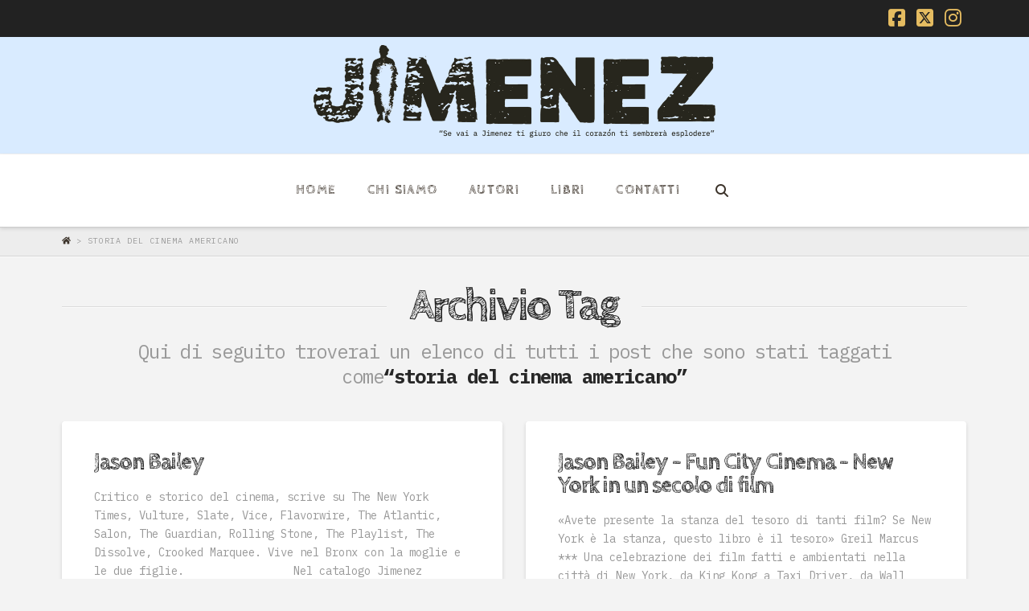

--- FILE ---
content_type: text/html; charset=utf-8
request_url: https://www.google.com/recaptcha/api2/anchor?ar=1&k=6LeEfakUAAAAANxGLGKcrq95SgrUOMWqgOfVDyw9&co=aHR0cHM6Ly93d3cuamltZW5lemVkaXppb25pLml0OjQ0Mw..&hl=en&v=PoyoqOPhxBO7pBk68S4YbpHZ&size=invisible&anchor-ms=20000&execute-ms=30000&cb=4yom1coi02bs
body_size: 48874
content:
<!DOCTYPE HTML><html dir="ltr" lang="en"><head><meta http-equiv="Content-Type" content="text/html; charset=UTF-8">
<meta http-equiv="X-UA-Compatible" content="IE=edge">
<title>reCAPTCHA</title>
<style type="text/css">
/* cyrillic-ext */
@font-face {
  font-family: 'Roboto';
  font-style: normal;
  font-weight: 400;
  font-stretch: 100%;
  src: url(//fonts.gstatic.com/s/roboto/v48/KFO7CnqEu92Fr1ME7kSn66aGLdTylUAMa3GUBHMdazTgWw.woff2) format('woff2');
  unicode-range: U+0460-052F, U+1C80-1C8A, U+20B4, U+2DE0-2DFF, U+A640-A69F, U+FE2E-FE2F;
}
/* cyrillic */
@font-face {
  font-family: 'Roboto';
  font-style: normal;
  font-weight: 400;
  font-stretch: 100%;
  src: url(//fonts.gstatic.com/s/roboto/v48/KFO7CnqEu92Fr1ME7kSn66aGLdTylUAMa3iUBHMdazTgWw.woff2) format('woff2');
  unicode-range: U+0301, U+0400-045F, U+0490-0491, U+04B0-04B1, U+2116;
}
/* greek-ext */
@font-face {
  font-family: 'Roboto';
  font-style: normal;
  font-weight: 400;
  font-stretch: 100%;
  src: url(//fonts.gstatic.com/s/roboto/v48/KFO7CnqEu92Fr1ME7kSn66aGLdTylUAMa3CUBHMdazTgWw.woff2) format('woff2');
  unicode-range: U+1F00-1FFF;
}
/* greek */
@font-face {
  font-family: 'Roboto';
  font-style: normal;
  font-weight: 400;
  font-stretch: 100%;
  src: url(//fonts.gstatic.com/s/roboto/v48/KFO7CnqEu92Fr1ME7kSn66aGLdTylUAMa3-UBHMdazTgWw.woff2) format('woff2');
  unicode-range: U+0370-0377, U+037A-037F, U+0384-038A, U+038C, U+038E-03A1, U+03A3-03FF;
}
/* math */
@font-face {
  font-family: 'Roboto';
  font-style: normal;
  font-weight: 400;
  font-stretch: 100%;
  src: url(//fonts.gstatic.com/s/roboto/v48/KFO7CnqEu92Fr1ME7kSn66aGLdTylUAMawCUBHMdazTgWw.woff2) format('woff2');
  unicode-range: U+0302-0303, U+0305, U+0307-0308, U+0310, U+0312, U+0315, U+031A, U+0326-0327, U+032C, U+032F-0330, U+0332-0333, U+0338, U+033A, U+0346, U+034D, U+0391-03A1, U+03A3-03A9, U+03B1-03C9, U+03D1, U+03D5-03D6, U+03F0-03F1, U+03F4-03F5, U+2016-2017, U+2034-2038, U+203C, U+2040, U+2043, U+2047, U+2050, U+2057, U+205F, U+2070-2071, U+2074-208E, U+2090-209C, U+20D0-20DC, U+20E1, U+20E5-20EF, U+2100-2112, U+2114-2115, U+2117-2121, U+2123-214F, U+2190, U+2192, U+2194-21AE, U+21B0-21E5, U+21F1-21F2, U+21F4-2211, U+2213-2214, U+2216-22FF, U+2308-230B, U+2310, U+2319, U+231C-2321, U+2336-237A, U+237C, U+2395, U+239B-23B7, U+23D0, U+23DC-23E1, U+2474-2475, U+25AF, U+25B3, U+25B7, U+25BD, U+25C1, U+25CA, U+25CC, U+25FB, U+266D-266F, U+27C0-27FF, U+2900-2AFF, U+2B0E-2B11, U+2B30-2B4C, U+2BFE, U+3030, U+FF5B, U+FF5D, U+1D400-1D7FF, U+1EE00-1EEFF;
}
/* symbols */
@font-face {
  font-family: 'Roboto';
  font-style: normal;
  font-weight: 400;
  font-stretch: 100%;
  src: url(//fonts.gstatic.com/s/roboto/v48/KFO7CnqEu92Fr1ME7kSn66aGLdTylUAMaxKUBHMdazTgWw.woff2) format('woff2');
  unicode-range: U+0001-000C, U+000E-001F, U+007F-009F, U+20DD-20E0, U+20E2-20E4, U+2150-218F, U+2190, U+2192, U+2194-2199, U+21AF, U+21E6-21F0, U+21F3, U+2218-2219, U+2299, U+22C4-22C6, U+2300-243F, U+2440-244A, U+2460-24FF, U+25A0-27BF, U+2800-28FF, U+2921-2922, U+2981, U+29BF, U+29EB, U+2B00-2BFF, U+4DC0-4DFF, U+FFF9-FFFB, U+10140-1018E, U+10190-1019C, U+101A0, U+101D0-101FD, U+102E0-102FB, U+10E60-10E7E, U+1D2C0-1D2D3, U+1D2E0-1D37F, U+1F000-1F0FF, U+1F100-1F1AD, U+1F1E6-1F1FF, U+1F30D-1F30F, U+1F315, U+1F31C, U+1F31E, U+1F320-1F32C, U+1F336, U+1F378, U+1F37D, U+1F382, U+1F393-1F39F, U+1F3A7-1F3A8, U+1F3AC-1F3AF, U+1F3C2, U+1F3C4-1F3C6, U+1F3CA-1F3CE, U+1F3D4-1F3E0, U+1F3ED, U+1F3F1-1F3F3, U+1F3F5-1F3F7, U+1F408, U+1F415, U+1F41F, U+1F426, U+1F43F, U+1F441-1F442, U+1F444, U+1F446-1F449, U+1F44C-1F44E, U+1F453, U+1F46A, U+1F47D, U+1F4A3, U+1F4B0, U+1F4B3, U+1F4B9, U+1F4BB, U+1F4BF, U+1F4C8-1F4CB, U+1F4D6, U+1F4DA, U+1F4DF, U+1F4E3-1F4E6, U+1F4EA-1F4ED, U+1F4F7, U+1F4F9-1F4FB, U+1F4FD-1F4FE, U+1F503, U+1F507-1F50B, U+1F50D, U+1F512-1F513, U+1F53E-1F54A, U+1F54F-1F5FA, U+1F610, U+1F650-1F67F, U+1F687, U+1F68D, U+1F691, U+1F694, U+1F698, U+1F6AD, U+1F6B2, U+1F6B9-1F6BA, U+1F6BC, U+1F6C6-1F6CF, U+1F6D3-1F6D7, U+1F6E0-1F6EA, U+1F6F0-1F6F3, U+1F6F7-1F6FC, U+1F700-1F7FF, U+1F800-1F80B, U+1F810-1F847, U+1F850-1F859, U+1F860-1F887, U+1F890-1F8AD, U+1F8B0-1F8BB, U+1F8C0-1F8C1, U+1F900-1F90B, U+1F93B, U+1F946, U+1F984, U+1F996, U+1F9E9, U+1FA00-1FA6F, U+1FA70-1FA7C, U+1FA80-1FA89, U+1FA8F-1FAC6, U+1FACE-1FADC, U+1FADF-1FAE9, U+1FAF0-1FAF8, U+1FB00-1FBFF;
}
/* vietnamese */
@font-face {
  font-family: 'Roboto';
  font-style: normal;
  font-weight: 400;
  font-stretch: 100%;
  src: url(//fonts.gstatic.com/s/roboto/v48/KFO7CnqEu92Fr1ME7kSn66aGLdTylUAMa3OUBHMdazTgWw.woff2) format('woff2');
  unicode-range: U+0102-0103, U+0110-0111, U+0128-0129, U+0168-0169, U+01A0-01A1, U+01AF-01B0, U+0300-0301, U+0303-0304, U+0308-0309, U+0323, U+0329, U+1EA0-1EF9, U+20AB;
}
/* latin-ext */
@font-face {
  font-family: 'Roboto';
  font-style: normal;
  font-weight: 400;
  font-stretch: 100%;
  src: url(//fonts.gstatic.com/s/roboto/v48/KFO7CnqEu92Fr1ME7kSn66aGLdTylUAMa3KUBHMdazTgWw.woff2) format('woff2');
  unicode-range: U+0100-02BA, U+02BD-02C5, U+02C7-02CC, U+02CE-02D7, U+02DD-02FF, U+0304, U+0308, U+0329, U+1D00-1DBF, U+1E00-1E9F, U+1EF2-1EFF, U+2020, U+20A0-20AB, U+20AD-20C0, U+2113, U+2C60-2C7F, U+A720-A7FF;
}
/* latin */
@font-face {
  font-family: 'Roboto';
  font-style: normal;
  font-weight: 400;
  font-stretch: 100%;
  src: url(//fonts.gstatic.com/s/roboto/v48/KFO7CnqEu92Fr1ME7kSn66aGLdTylUAMa3yUBHMdazQ.woff2) format('woff2');
  unicode-range: U+0000-00FF, U+0131, U+0152-0153, U+02BB-02BC, U+02C6, U+02DA, U+02DC, U+0304, U+0308, U+0329, U+2000-206F, U+20AC, U+2122, U+2191, U+2193, U+2212, U+2215, U+FEFF, U+FFFD;
}
/* cyrillic-ext */
@font-face {
  font-family: 'Roboto';
  font-style: normal;
  font-weight: 500;
  font-stretch: 100%;
  src: url(//fonts.gstatic.com/s/roboto/v48/KFO7CnqEu92Fr1ME7kSn66aGLdTylUAMa3GUBHMdazTgWw.woff2) format('woff2');
  unicode-range: U+0460-052F, U+1C80-1C8A, U+20B4, U+2DE0-2DFF, U+A640-A69F, U+FE2E-FE2F;
}
/* cyrillic */
@font-face {
  font-family: 'Roboto';
  font-style: normal;
  font-weight: 500;
  font-stretch: 100%;
  src: url(//fonts.gstatic.com/s/roboto/v48/KFO7CnqEu92Fr1ME7kSn66aGLdTylUAMa3iUBHMdazTgWw.woff2) format('woff2');
  unicode-range: U+0301, U+0400-045F, U+0490-0491, U+04B0-04B1, U+2116;
}
/* greek-ext */
@font-face {
  font-family: 'Roboto';
  font-style: normal;
  font-weight: 500;
  font-stretch: 100%;
  src: url(//fonts.gstatic.com/s/roboto/v48/KFO7CnqEu92Fr1ME7kSn66aGLdTylUAMa3CUBHMdazTgWw.woff2) format('woff2');
  unicode-range: U+1F00-1FFF;
}
/* greek */
@font-face {
  font-family: 'Roboto';
  font-style: normal;
  font-weight: 500;
  font-stretch: 100%;
  src: url(//fonts.gstatic.com/s/roboto/v48/KFO7CnqEu92Fr1ME7kSn66aGLdTylUAMa3-UBHMdazTgWw.woff2) format('woff2');
  unicode-range: U+0370-0377, U+037A-037F, U+0384-038A, U+038C, U+038E-03A1, U+03A3-03FF;
}
/* math */
@font-face {
  font-family: 'Roboto';
  font-style: normal;
  font-weight: 500;
  font-stretch: 100%;
  src: url(//fonts.gstatic.com/s/roboto/v48/KFO7CnqEu92Fr1ME7kSn66aGLdTylUAMawCUBHMdazTgWw.woff2) format('woff2');
  unicode-range: U+0302-0303, U+0305, U+0307-0308, U+0310, U+0312, U+0315, U+031A, U+0326-0327, U+032C, U+032F-0330, U+0332-0333, U+0338, U+033A, U+0346, U+034D, U+0391-03A1, U+03A3-03A9, U+03B1-03C9, U+03D1, U+03D5-03D6, U+03F0-03F1, U+03F4-03F5, U+2016-2017, U+2034-2038, U+203C, U+2040, U+2043, U+2047, U+2050, U+2057, U+205F, U+2070-2071, U+2074-208E, U+2090-209C, U+20D0-20DC, U+20E1, U+20E5-20EF, U+2100-2112, U+2114-2115, U+2117-2121, U+2123-214F, U+2190, U+2192, U+2194-21AE, U+21B0-21E5, U+21F1-21F2, U+21F4-2211, U+2213-2214, U+2216-22FF, U+2308-230B, U+2310, U+2319, U+231C-2321, U+2336-237A, U+237C, U+2395, U+239B-23B7, U+23D0, U+23DC-23E1, U+2474-2475, U+25AF, U+25B3, U+25B7, U+25BD, U+25C1, U+25CA, U+25CC, U+25FB, U+266D-266F, U+27C0-27FF, U+2900-2AFF, U+2B0E-2B11, U+2B30-2B4C, U+2BFE, U+3030, U+FF5B, U+FF5D, U+1D400-1D7FF, U+1EE00-1EEFF;
}
/* symbols */
@font-face {
  font-family: 'Roboto';
  font-style: normal;
  font-weight: 500;
  font-stretch: 100%;
  src: url(//fonts.gstatic.com/s/roboto/v48/KFO7CnqEu92Fr1ME7kSn66aGLdTylUAMaxKUBHMdazTgWw.woff2) format('woff2');
  unicode-range: U+0001-000C, U+000E-001F, U+007F-009F, U+20DD-20E0, U+20E2-20E4, U+2150-218F, U+2190, U+2192, U+2194-2199, U+21AF, U+21E6-21F0, U+21F3, U+2218-2219, U+2299, U+22C4-22C6, U+2300-243F, U+2440-244A, U+2460-24FF, U+25A0-27BF, U+2800-28FF, U+2921-2922, U+2981, U+29BF, U+29EB, U+2B00-2BFF, U+4DC0-4DFF, U+FFF9-FFFB, U+10140-1018E, U+10190-1019C, U+101A0, U+101D0-101FD, U+102E0-102FB, U+10E60-10E7E, U+1D2C0-1D2D3, U+1D2E0-1D37F, U+1F000-1F0FF, U+1F100-1F1AD, U+1F1E6-1F1FF, U+1F30D-1F30F, U+1F315, U+1F31C, U+1F31E, U+1F320-1F32C, U+1F336, U+1F378, U+1F37D, U+1F382, U+1F393-1F39F, U+1F3A7-1F3A8, U+1F3AC-1F3AF, U+1F3C2, U+1F3C4-1F3C6, U+1F3CA-1F3CE, U+1F3D4-1F3E0, U+1F3ED, U+1F3F1-1F3F3, U+1F3F5-1F3F7, U+1F408, U+1F415, U+1F41F, U+1F426, U+1F43F, U+1F441-1F442, U+1F444, U+1F446-1F449, U+1F44C-1F44E, U+1F453, U+1F46A, U+1F47D, U+1F4A3, U+1F4B0, U+1F4B3, U+1F4B9, U+1F4BB, U+1F4BF, U+1F4C8-1F4CB, U+1F4D6, U+1F4DA, U+1F4DF, U+1F4E3-1F4E6, U+1F4EA-1F4ED, U+1F4F7, U+1F4F9-1F4FB, U+1F4FD-1F4FE, U+1F503, U+1F507-1F50B, U+1F50D, U+1F512-1F513, U+1F53E-1F54A, U+1F54F-1F5FA, U+1F610, U+1F650-1F67F, U+1F687, U+1F68D, U+1F691, U+1F694, U+1F698, U+1F6AD, U+1F6B2, U+1F6B9-1F6BA, U+1F6BC, U+1F6C6-1F6CF, U+1F6D3-1F6D7, U+1F6E0-1F6EA, U+1F6F0-1F6F3, U+1F6F7-1F6FC, U+1F700-1F7FF, U+1F800-1F80B, U+1F810-1F847, U+1F850-1F859, U+1F860-1F887, U+1F890-1F8AD, U+1F8B0-1F8BB, U+1F8C0-1F8C1, U+1F900-1F90B, U+1F93B, U+1F946, U+1F984, U+1F996, U+1F9E9, U+1FA00-1FA6F, U+1FA70-1FA7C, U+1FA80-1FA89, U+1FA8F-1FAC6, U+1FACE-1FADC, U+1FADF-1FAE9, U+1FAF0-1FAF8, U+1FB00-1FBFF;
}
/* vietnamese */
@font-face {
  font-family: 'Roboto';
  font-style: normal;
  font-weight: 500;
  font-stretch: 100%;
  src: url(//fonts.gstatic.com/s/roboto/v48/KFO7CnqEu92Fr1ME7kSn66aGLdTylUAMa3OUBHMdazTgWw.woff2) format('woff2');
  unicode-range: U+0102-0103, U+0110-0111, U+0128-0129, U+0168-0169, U+01A0-01A1, U+01AF-01B0, U+0300-0301, U+0303-0304, U+0308-0309, U+0323, U+0329, U+1EA0-1EF9, U+20AB;
}
/* latin-ext */
@font-face {
  font-family: 'Roboto';
  font-style: normal;
  font-weight: 500;
  font-stretch: 100%;
  src: url(//fonts.gstatic.com/s/roboto/v48/KFO7CnqEu92Fr1ME7kSn66aGLdTylUAMa3KUBHMdazTgWw.woff2) format('woff2');
  unicode-range: U+0100-02BA, U+02BD-02C5, U+02C7-02CC, U+02CE-02D7, U+02DD-02FF, U+0304, U+0308, U+0329, U+1D00-1DBF, U+1E00-1E9F, U+1EF2-1EFF, U+2020, U+20A0-20AB, U+20AD-20C0, U+2113, U+2C60-2C7F, U+A720-A7FF;
}
/* latin */
@font-face {
  font-family: 'Roboto';
  font-style: normal;
  font-weight: 500;
  font-stretch: 100%;
  src: url(//fonts.gstatic.com/s/roboto/v48/KFO7CnqEu92Fr1ME7kSn66aGLdTylUAMa3yUBHMdazQ.woff2) format('woff2');
  unicode-range: U+0000-00FF, U+0131, U+0152-0153, U+02BB-02BC, U+02C6, U+02DA, U+02DC, U+0304, U+0308, U+0329, U+2000-206F, U+20AC, U+2122, U+2191, U+2193, U+2212, U+2215, U+FEFF, U+FFFD;
}
/* cyrillic-ext */
@font-face {
  font-family: 'Roboto';
  font-style: normal;
  font-weight: 900;
  font-stretch: 100%;
  src: url(//fonts.gstatic.com/s/roboto/v48/KFO7CnqEu92Fr1ME7kSn66aGLdTylUAMa3GUBHMdazTgWw.woff2) format('woff2');
  unicode-range: U+0460-052F, U+1C80-1C8A, U+20B4, U+2DE0-2DFF, U+A640-A69F, U+FE2E-FE2F;
}
/* cyrillic */
@font-face {
  font-family: 'Roboto';
  font-style: normal;
  font-weight: 900;
  font-stretch: 100%;
  src: url(//fonts.gstatic.com/s/roboto/v48/KFO7CnqEu92Fr1ME7kSn66aGLdTylUAMa3iUBHMdazTgWw.woff2) format('woff2');
  unicode-range: U+0301, U+0400-045F, U+0490-0491, U+04B0-04B1, U+2116;
}
/* greek-ext */
@font-face {
  font-family: 'Roboto';
  font-style: normal;
  font-weight: 900;
  font-stretch: 100%;
  src: url(//fonts.gstatic.com/s/roboto/v48/KFO7CnqEu92Fr1ME7kSn66aGLdTylUAMa3CUBHMdazTgWw.woff2) format('woff2');
  unicode-range: U+1F00-1FFF;
}
/* greek */
@font-face {
  font-family: 'Roboto';
  font-style: normal;
  font-weight: 900;
  font-stretch: 100%;
  src: url(//fonts.gstatic.com/s/roboto/v48/KFO7CnqEu92Fr1ME7kSn66aGLdTylUAMa3-UBHMdazTgWw.woff2) format('woff2');
  unicode-range: U+0370-0377, U+037A-037F, U+0384-038A, U+038C, U+038E-03A1, U+03A3-03FF;
}
/* math */
@font-face {
  font-family: 'Roboto';
  font-style: normal;
  font-weight: 900;
  font-stretch: 100%;
  src: url(//fonts.gstatic.com/s/roboto/v48/KFO7CnqEu92Fr1ME7kSn66aGLdTylUAMawCUBHMdazTgWw.woff2) format('woff2');
  unicode-range: U+0302-0303, U+0305, U+0307-0308, U+0310, U+0312, U+0315, U+031A, U+0326-0327, U+032C, U+032F-0330, U+0332-0333, U+0338, U+033A, U+0346, U+034D, U+0391-03A1, U+03A3-03A9, U+03B1-03C9, U+03D1, U+03D5-03D6, U+03F0-03F1, U+03F4-03F5, U+2016-2017, U+2034-2038, U+203C, U+2040, U+2043, U+2047, U+2050, U+2057, U+205F, U+2070-2071, U+2074-208E, U+2090-209C, U+20D0-20DC, U+20E1, U+20E5-20EF, U+2100-2112, U+2114-2115, U+2117-2121, U+2123-214F, U+2190, U+2192, U+2194-21AE, U+21B0-21E5, U+21F1-21F2, U+21F4-2211, U+2213-2214, U+2216-22FF, U+2308-230B, U+2310, U+2319, U+231C-2321, U+2336-237A, U+237C, U+2395, U+239B-23B7, U+23D0, U+23DC-23E1, U+2474-2475, U+25AF, U+25B3, U+25B7, U+25BD, U+25C1, U+25CA, U+25CC, U+25FB, U+266D-266F, U+27C0-27FF, U+2900-2AFF, U+2B0E-2B11, U+2B30-2B4C, U+2BFE, U+3030, U+FF5B, U+FF5D, U+1D400-1D7FF, U+1EE00-1EEFF;
}
/* symbols */
@font-face {
  font-family: 'Roboto';
  font-style: normal;
  font-weight: 900;
  font-stretch: 100%;
  src: url(//fonts.gstatic.com/s/roboto/v48/KFO7CnqEu92Fr1ME7kSn66aGLdTylUAMaxKUBHMdazTgWw.woff2) format('woff2');
  unicode-range: U+0001-000C, U+000E-001F, U+007F-009F, U+20DD-20E0, U+20E2-20E4, U+2150-218F, U+2190, U+2192, U+2194-2199, U+21AF, U+21E6-21F0, U+21F3, U+2218-2219, U+2299, U+22C4-22C6, U+2300-243F, U+2440-244A, U+2460-24FF, U+25A0-27BF, U+2800-28FF, U+2921-2922, U+2981, U+29BF, U+29EB, U+2B00-2BFF, U+4DC0-4DFF, U+FFF9-FFFB, U+10140-1018E, U+10190-1019C, U+101A0, U+101D0-101FD, U+102E0-102FB, U+10E60-10E7E, U+1D2C0-1D2D3, U+1D2E0-1D37F, U+1F000-1F0FF, U+1F100-1F1AD, U+1F1E6-1F1FF, U+1F30D-1F30F, U+1F315, U+1F31C, U+1F31E, U+1F320-1F32C, U+1F336, U+1F378, U+1F37D, U+1F382, U+1F393-1F39F, U+1F3A7-1F3A8, U+1F3AC-1F3AF, U+1F3C2, U+1F3C4-1F3C6, U+1F3CA-1F3CE, U+1F3D4-1F3E0, U+1F3ED, U+1F3F1-1F3F3, U+1F3F5-1F3F7, U+1F408, U+1F415, U+1F41F, U+1F426, U+1F43F, U+1F441-1F442, U+1F444, U+1F446-1F449, U+1F44C-1F44E, U+1F453, U+1F46A, U+1F47D, U+1F4A3, U+1F4B0, U+1F4B3, U+1F4B9, U+1F4BB, U+1F4BF, U+1F4C8-1F4CB, U+1F4D6, U+1F4DA, U+1F4DF, U+1F4E3-1F4E6, U+1F4EA-1F4ED, U+1F4F7, U+1F4F9-1F4FB, U+1F4FD-1F4FE, U+1F503, U+1F507-1F50B, U+1F50D, U+1F512-1F513, U+1F53E-1F54A, U+1F54F-1F5FA, U+1F610, U+1F650-1F67F, U+1F687, U+1F68D, U+1F691, U+1F694, U+1F698, U+1F6AD, U+1F6B2, U+1F6B9-1F6BA, U+1F6BC, U+1F6C6-1F6CF, U+1F6D3-1F6D7, U+1F6E0-1F6EA, U+1F6F0-1F6F3, U+1F6F7-1F6FC, U+1F700-1F7FF, U+1F800-1F80B, U+1F810-1F847, U+1F850-1F859, U+1F860-1F887, U+1F890-1F8AD, U+1F8B0-1F8BB, U+1F8C0-1F8C1, U+1F900-1F90B, U+1F93B, U+1F946, U+1F984, U+1F996, U+1F9E9, U+1FA00-1FA6F, U+1FA70-1FA7C, U+1FA80-1FA89, U+1FA8F-1FAC6, U+1FACE-1FADC, U+1FADF-1FAE9, U+1FAF0-1FAF8, U+1FB00-1FBFF;
}
/* vietnamese */
@font-face {
  font-family: 'Roboto';
  font-style: normal;
  font-weight: 900;
  font-stretch: 100%;
  src: url(//fonts.gstatic.com/s/roboto/v48/KFO7CnqEu92Fr1ME7kSn66aGLdTylUAMa3OUBHMdazTgWw.woff2) format('woff2');
  unicode-range: U+0102-0103, U+0110-0111, U+0128-0129, U+0168-0169, U+01A0-01A1, U+01AF-01B0, U+0300-0301, U+0303-0304, U+0308-0309, U+0323, U+0329, U+1EA0-1EF9, U+20AB;
}
/* latin-ext */
@font-face {
  font-family: 'Roboto';
  font-style: normal;
  font-weight: 900;
  font-stretch: 100%;
  src: url(//fonts.gstatic.com/s/roboto/v48/KFO7CnqEu92Fr1ME7kSn66aGLdTylUAMa3KUBHMdazTgWw.woff2) format('woff2');
  unicode-range: U+0100-02BA, U+02BD-02C5, U+02C7-02CC, U+02CE-02D7, U+02DD-02FF, U+0304, U+0308, U+0329, U+1D00-1DBF, U+1E00-1E9F, U+1EF2-1EFF, U+2020, U+20A0-20AB, U+20AD-20C0, U+2113, U+2C60-2C7F, U+A720-A7FF;
}
/* latin */
@font-face {
  font-family: 'Roboto';
  font-style: normal;
  font-weight: 900;
  font-stretch: 100%;
  src: url(//fonts.gstatic.com/s/roboto/v48/KFO7CnqEu92Fr1ME7kSn66aGLdTylUAMa3yUBHMdazQ.woff2) format('woff2');
  unicode-range: U+0000-00FF, U+0131, U+0152-0153, U+02BB-02BC, U+02C6, U+02DA, U+02DC, U+0304, U+0308, U+0329, U+2000-206F, U+20AC, U+2122, U+2191, U+2193, U+2212, U+2215, U+FEFF, U+FFFD;
}

</style>
<link rel="stylesheet" type="text/css" href="https://www.gstatic.com/recaptcha/releases/PoyoqOPhxBO7pBk68S4YbpHZ/styles__ltr.css">
<script nonce="hcWR_5yyCNfMHVyF8e1S_g" type="text/javascript">window['__recaptcha_api'] = 'https://www.google.com/recaptcha/api2/';</script>
<script type="text/javascript" src="https://www.gstatic.com/recaptcha/releases/PoyoqOPhxBO7pBk68S4YbpHZ/recaptcha__en.js" nonce="hcWR_5yyCNfMHVyF8e1S_g">
      
    </script></head>
<body><div id="rc-anchor-alert" class="rc-anchor-alert"></div>
<input type="hidden" id="recaptcha-token" value="[base64]">
<script type="text/javascript" nonce="hcWR_5yyCNfMHVyF8e1S_g">
      recaptcha.anchor.Main.init("[\x22ainput\x22,[\x22bgdata\x22,\x22\x22,\[base64]/[base64]/[base64]/[base64]/[base64]/UltsKytdPUU6KEU8MjA0OD9SW2wrK109RT4+NnwxOTI6KChFJjY0NTEyKT09NTUyOTYmJk0rMTxjLmxlbmd0aCYmKGMuY2hhckNvZGVBdChNKzEpJjY0NTEyKT09NTYzMjA/[base64]/[base64]/[base64]/[base64]/[base64]/[base64]/[base64]\x22,\[base64]\\u003d\x22,\x22wr3Cl8KTDMKMw6HCmB/DisOYZ8OZT2cOHhggJMKRwrzCkhwJw5/CvEnCoAHCkht/wrHDhcKCw6dTImstw73ClEHDnMKGDFw+w6N+f8KRw5kcwrJxw6jDrlHDgGt2w4Uzwp0pw5XDj8OqwpXDl8KOw5kNKcKCw5PCsT7DisOrfUPCtVHCpcO9ESbCqcK5akDCksOtwp07IDoWwpDDqHA7X8OtScOSwozChSPCmcKYc8Oywp/[base64]/DlDMQw6wTw5RHw53CsW3CqEtsw4nDhDk0FnrCuF9QwqTCo0jDumPDm8KrWGY8w5rCnQ7DtAHDv8Kkw47CtsKGw7pLwqNCFQLDh31tw4DCosKzBMKwwpXCgMKpwpo0H8OILsKewrZKw7U1SxcSQgnDnsOhw5fDownCvGTDqETDmmw8UGUwdw/CgMKldUwcw7vCvsKowol7O8Onwp1HViTCnFcyw5nCosOlw6DDrHMBfR/CtFllwrkGH8OcwpHCrwHDjsOcw6AvwqQcw5pTw4wOwpLDhsOjw7XChMOSM8Kuw6l1w5fCti0Qb8OzCMKPw6LDpMKpwr3DgsKFW8Kzw67CrxFMwqNvwrJDZh/DiEzDhBVFUi0Gw6Z1J8O3F8Ksw6lGMMKfL8ObXwQNw77ClcKVw4fDgHXDog/DmkN1w7BewqFZwr7CgSJqwoPCli0xGcKVwoR6wovCpcK5w5IswoIdCcKyUGjDhHBZBMKuMjMXwpLCv8OvQcOoL3Iew51GaMK2EMKGw6Rhw67CtsOWaSsAw6cywo3CvADCusOQaMOpOTnDs8O1wrl6w7sSw57DlnrDjmxOw4YXERrDjzc/JMOYwrrDtFYBw73CncO3Xkwfw7vCrcOww4/DgMOaXCZWwo8Hwo3CuyIxcBXDgxPCi8OKwrbCvBVVPcKNPcO2wpjDg0XCtELCqcKTMEgLw75yC2PDuMOPSsOtw5fDvVLCtsKuw4Y8T1Rew5zCjcOzwrcjw5XDn0/DmCfDpEMpw6bDosK6w4/[base64]/DicKGw4Z8w5XDmcOAwpkkVcOsOcOXwrbDu8K9wo9jfW80wo9zw43ChCLCphoNbxQECELCrcKsVcKnwpxXI8OiecK4EBdkdcOGHi0fw4Nsw74mT8KcecObwpbCg1XCszE0GMOpwpHClDYMVsKNIMOTLVoUw7/Dv8OrSn/DhcKsw6YBdAvDqMKJw71ufcKAYDrCkX12w5xEwqvDusOua8OvwoDCj8KNwoTClmxbw5/ClsKYOQ/[base64]/CsMKGwqlMwpTDhcOpw5oWEiLDg8Orw4kVwodhworCri9Ww7g9wojCjB1qwoBpbUbCvsKWwphWC1JQwp3CpMOYS2NXbsOZw6YZwpcfUypCNcOqwo9YYFtaRmhXwrp4X8Oew4xzwpkUw7/[base64]/[base64]/Cu8KjQsO9w4dTwqLClsKqwoBoN8OcY8KpwpAfwp7CmsKKXHrDosKBw7DDi2UhwqI7ecKYwpFDen/[base64]/wpnDn2LCiMOlwr7DmcK7wq3DvsO5E8KUGig7SmPDiMKJw4cnIsOHw6bCq2LCisOKw57DksKDw63DrMKdw5DCq8K/wqoVw5JqwobCs8KteXbDksKfLhZWw78VDx4ww73DnGzDiBfDkcOaw7MbfFTCiSlAw5nCunDDkMKPT8OeZMKrI2PCjMKgfyrDtAs0EMK1dsO4w7gcw71qGBRTwq1Iw5o1EsOIEsKkwoliSMKpw4TCpcKGGgdHw4BWw6zDrg5Pw5XDtMKPHDDDhMOHw48+IMKuL8K4wo/ClcKOAcOSUAdWwpcWK8ODZMKUwo7DmwB6wpVjBGVcwqXDssOHL8O6wp8Ow7fDp8Oqw5/CngNcLcKMdMOkBjHCul3CmMOiwovDj8KQwoDDnsOHFlBPw6kkcCgzTMOJfnvDh8OjCcK9EcK4w7DCrF/DhAczw4ZLw4pawrrDsGZETMObwqrDkVMcw79APcKIwp3CjMOFw4BdPsK5EgBDwrnDgcK/RMOlUMKXIsKxwq0ewr3Dt0Z7woNFFgoYw7HDmcOPwoHCoFBdWcOww4zCqMOge8ODMcKTBH4HwqNTw4TCjsOlw5HCtMOzcMOUwoUBw7kGY8OFw4fDlxNiP8OWHsOCw457D2rCnUrDjWnClhPDj8K7w64gwrfDrcOnw5ZSOC3DpQbDuxVhw7oicX/CgHTDoMKzw452W0EJwpTCm8KRw6vClsKhKyEHw6QKwrdfByddScKcEj7Dm8Oow73Cl8Kzwp3Dq8OlwpnDpjPDj8OSSSTChRxKABJHw7zDgMKFCMObHsKnPjzDpcKqw7InfsKMHGJ7WcK+dcKDbSHDmkvDosOuwprDpsOgUMOfw5/DucK0w7TDn3E5w6QYw4kTP3YTfRgZw6HDhWHCmHfChw7DuQDDrn3CryzDssOKw78kL0jClE1iH8KnwrgawojCq8KHwrw5wrkwKcOaYMKtwrpCHMKZwrvCpcKuw4hhw5hEw5I8wppsEcOywp5MIDTCtEA8w4nDql/DmsOywoU8MnDCigNqwqpPwpYXfMOvbcOxwqE9woZDw7lJwpxmIk7DpgrCoD7CpnVnw5PDkcKVcsOaw4/[base64]/dX7Ds8OiRit0UgZawpMjwp/[base64]/FX3CuF7DlsKEwqHCrcKPScONAwjCj8KmwpzDvlvCncOrNz3ClsKtXn8gw7EKw6HDukTDlGjCjcK0w5AbWmzDkF/[base64]/BWvCssKabQnDhDPDnTXDlV7Cv8KCw68ew7zCj3h9aG/DocOpUMKEwp1qWk/[base64]/woTCisOGwrpiAMK5Yzcjw6FPw4nChFDDmcKxw7EwwrXDhcKpDcKBXMKnSUsNwoV/CnXDjcOEWhBWw6vCuMKXZcKpIRHDsX/CgyYXY8KDYsOKHsOoKsO/fMOPYsKaw5LCsE7CtXDDt8OReFzCoATCvcKoV8O4woTDvsOCwrJmw5jDuz4AA1/DqcOMw6LDnQjClsKcwpoZJsOOUcO1VMKsw7x1w43DpEDDmn7Cnl/DrQvCmBXDlcOfwo4qw7vCtcOkwpFLwrhvwogywpQpw5vDicKxXj/[base64]/WsKOw4tOKcOpe8K/wog8IcKgw53DjsO8dDTCrFfDnQgtwoMifnlMdhLDm1fCncOQWCpDw5YBw4x2w7XDvcKZw7oFAMKfw6t5wqEpwp/ClDnDnl7ClMKdw5DDqlHCqMO+wrXCqgXClMODTcKjdSrDgDTCqXfDgsOJJnBAwo7Cs8OawrhHcCNLwo3DuF/Ds8OacATCp8KFw7XClsKEw6jCsMK5w69LwpXCiHjDhRDCo1zCqsKAABTDlMK4PcOwQMKgCnppw7rCvWXDhUkhw6jCl8Oyw4QNbsKHLTMsG8KywoVtwpzDh8OWQcKrfy4mwrrDtWjCrQg6EGTDt8OCwps4w4cIwr/CmXzCpMOnfcOvwr8oK8OyWMKqw6XCpWQ9IsO4QkLCvBfDijI1WcOBw6jDtHoJdsKCwrhzKMOFHzPCvsKFHMKuTcOnHjXCo8O6S8ODG3w+UFLDh8KeA8Kfwp1tUlFTw4ZYacO6w6rCtMOla8KmwpJtNFrDsG/DhF11FcO5JMO9wpLCs3jCt8KyTMKDBmPDoMO/JWRJOwTChXLCj8Kxw6TCsiDDikx+w4lJfxt/[base64]/wpDCmQBRwqtIIcKUF8ORwobCtz0Qwo9zEcKzbcKUw7nDvsO4wrsFJ8KHwoc6I8KATFRpwpXChcK+wonDrldkFW9WEMO0wobDiWV5wqYzDsOYwqF+UcOzw5PDlE5zwqwVwoJiwqALwrHCthDCpcKpCA7Cq1nDhcOiFUXCusKjagLCh8Ond1oow4rCtnjDncOhV8KfR0/Cn8KKw7vDksK/wpHDmFkVbCRbQMKoD3JWwr5Tf8O+wp99D11jwoHCiTATKxRmw7XDjMOfMMO7w7dqw6Vrw7EGwrLDgUBaJy1MNzRtX1TCp8O3GAgCOA7DuW/Dih3Dh8OUP213O0gybsKYwoXDp0tSIRZsw4zCucK/P8O3w6UBNsOkJFBNOUrCkcKNCzLCqwBKTcKqw5PCgcKtVMKuIsONMyXDncODwr7DhjXCrThjYcO+wpXDq8OTwqNiw6hdwobChkvDjWtAKsOhw5rCm8KMF0laMsKbwrtIwpTDowjDvMKnYRpOw4xgw6pRb8K4EQQoWcO3ccOiw73ChkJpwr1Dw7/DkmQAwpsyw63DucKrT8KOw7TDogpiw7drGj47w6DDpMK4w6LDjcKgXVbDhj/[base64]/[base64]/CvlRNw67CqMKkw4fCt8KcEcKFXhwQBEgDeSnDhsOLG0kLB8KRZQfCpsONw4PCtVk5w4HDisOtRjVdwpcSCcOPYMKTcG7CgcKgwrBuSWXDr8KUNcOhw5xgw43DgkvCkyXDujsNw5cDwqrDtcOIwrIfc3HDhsOtw5TCpChJwrnDrcKdHcObw73DpB/CkcOWwpDCjMOmwrrCksOxw6jDul/[base64]/[base64]/CtSDCqmjDrFNnRMKzwoRqdXstMcOow4QJw4TDscKTwodWwrrCkRcGw7zDvyHCtcKLw6tzRU7DvjTDpVbDpUnDrsO5woQPwr/[base64]/HMOKwqxxZS5AHzEaC8Kiw7gjw4TDgGQxwrnDm3UvcsKkAcO3cMKGdcKsw6JKD8O7w4URw5zDlyVFw7ERHsKtwpYUCyNWwog/NCrDpFRdwoJdJ8OOw5LChMK5E3d2wrBcGRPDuBHDl8Ksw7IEwoB8w4bDv0bCvMOewpnDqcOZIx8Nw5DClF/CpcO6eHfDs8OrCsOpwp3CgGPCgcKGLMOwNXjDuXRXw7LDu8KPT8OZwqfCt8Ozw4HDuhMQw7DCqD4Kwpt9wqlRwqjCk8OeBF/DhX1Oei0vRjdcMsOGwp8gB8Oswql/w6rDv8OeH8OXwrQuNQwvw51rET92w4A0FcOUCgc3wqDDssK1wrNuc8OkfsOOw7TCgMKcwox8wq3Di8KiMMK9wqfDqGHCnCkbI8OOLSvCul3ClgQCbnfCpsK3wpISw5hydsOUQw/CgcOjw7nDsMOJb2bDmcO8wq1dw41yNXtMJsOlKC57w7PCgcOnV28UTnkGGsKrbcKrBQ/[base64]/w44rd8OIEMOYI8KpQMOvYMKAZ8KTJcKZwoc9wrATwrQZw5FaV8KZWU/CrMKQQCY2WQ8JX8KRWcKHQsOyw4oOHXfClGHDqW7DkcO/woZyHinCr8K9wobCisKXwrfDqMOUwqR0QsKjYgsywrvDiMOJGD3DrVRnTcO1L0XDvMOLwpBIGcK9wpNaw53Dm8KrCBYww7bCrMKnJWE0w5XDkibDs07DocOuFcOpMwwiw5/DugDDizvDphJvw6NML8OpwrXDhxlLwqV4wq8URMOqwqk8HifDuQLDlMK6wotXAsKJw5Vhwrp6woFBwqdRwrMQw7jClsKLKR3CkGBXwqs4wrPDgwfDjE5Sw61bwr1zw7tzwpvDoQ9+cMOye8Ksw5DDvMK7w4NbwovDg8OvwrXDknEDwpEMw4/CsCbDpULCkWvCtG3CpcOUw5vDp8OXS0BPwpQ1woHDnhHCv8O9w6XCjz5SGALDqcO6TC4zFMKfOCEQwpzCuA/Cr8ObSUbCvcOudsKLw5LDhMK8w4LDj8Ouw6jDlkJCw7gpD8K4wpErw7Mnw5/DoD3DocKDQGTDtMKSfXDDicOiS1BGCsOYZcKlwqLCosOLw5HChkgaKw3DisKMwqQ5wqXDiFnDpMK4w7HDlsObwpUaw4DDpMKKayvDuTx+PGLDrw4fwol6AkDCoBfChcOoODTDlMKgwpoCNCFDJcOvJcKPw4vDkMKQwq/DphYoYHfCpMOzDcK6wo54RXLCssK1wrvDsTErQy7DjsOsdMKhwrzCuAFBwrNCwq7CmMOJX8O0woXCqQLCjSMnw5jDhg5jwo/Dn8K9wpHCl8KvYsOxwprCg1bCi2nCmmNUw6jDiGrCn8K/MFo+Z8OQw5/DkiJMNz3DscOiNMK0w7nDmgzDmMOMM8O8L0VQV8O3E8OwfgNvQ8OOAsKgwpnCvsKuwqDDjyhIw4N3w7zDhsO5BsKMbcKuTsOzJ8K/aMKGw7TDvm3ClUjDqnY8JMKjw4bCkcOawpvDvcKyUsKcwpnDnU04dWnChBzDlj0TA8KJw4DDvCrDriZoFsOowq5cwrxvbArCr1A/[base64]/[base64]/DgMOfwpxAwqBoVcO0EMKkwrcsw7cZwpbCghDDvMKNFiNKworDiRbCnVzCuXDDmF/CsD/[base64]/CmEfDpMKjwoTDlMKFw69HSEA8wp3CumDCkcKsR3xHR8OydAhSw5PDmcO3w4TDtxZUwoY+w59uwpvCucKzJ0wzw7LDksOxCMO/[base64]/[base64]/CsjPDksKxWT0fwrI0wogfacOuwo9ww7jDocKmDj48U0wFYA47FRTDisOKIDtKw6rDjcOJw6bDgMOqw5pHw4fCj8OJw4bChsOuJExcw5VNV8Oow7/DlgzDosOZwqgUw5hhPcO7IMKYdkfDosKRwoHDlBUyYwpkw4cQcMKOw7nDosOaInBlw6JNP8OQXR/DosKGwrRXHsODUnzDjsKOK8KhNlsJTcKOHQEyLSoDwqHDhcOfE8OVwrxWQiLCvCPCvMKCVxw8w5I/CMK+GEbDocK0dEdYw7bDvcK3GGFIbcKrwrBeFwlcCcOjQXLDtgjDsGtgBl/CpAB/w4pVw7FkIiY0BgnDlMKgw7YUbMOIexxJEsO+cnp7w78NwqPDnzFUekPDpjjDrMKLFMKTwr/Ci1pgYMOBwoIPLsKwH3bDh2pLHUgjDGTCg8OIw7DDgsKCwpDDhMOJZsKZXhcQw7vCh3AVwrsxXcKRQ3LCj8KcwpLCmMOQw6DDscOLMMK7CsO5woLCvQnCrMKYw4R4e2xAwqHDhsOtesOwZcKcEsKzw603ImsyeC1OZX/DuhHDplXDucKvwrPClUPDksOOTsKlQsOwchgqwqgYDldYwqwSwq7DkMOhw4M3FFfDl8OAw4jDjmfDhsK2wqJxQMKjwp12JMKfOyfCl1Zcw7IjFR/DsC3Dig/ClsOQbMOZA1LDisOZwp7DqBJGw6rCm8O0wrLCmMOfBMK1DW4IDsKuw6ZoNyXCukLCsl/Ds8OgAgATwr9zVx9MZsKgwrXCkMOzVk7Cl3N3SDsgB2DDggwlMj/[base64]/CrX7CncOWQsOQHTDCpQ0/wqZ/woJaScOpwrvDoxI+wpBtPBhXwrbDhEHDrsKOeMONw6DDsCoyDjDDhz1oMknDvgsmw78iZsOSwqxrScKBwpQbwqlgGsK9XcKKw7vDp8OTwpcMIUbDq1/[base64]/[base64]/[base64]/[base64]/[base64]/wp3ClMKSW8KTw7XDh0x8HMKnwrl4wqTCosK2dw3Co8OUw4PCvytZwrTCmFEvwphgN8O6w60NVMKcfcKcMcKPJMOkw5LClh/[base64]/CpcKCw5vCjT3DlsOOAWlySULCgXYkwrhiwqVvw5DCtl0NH8KlbMKoFsOjwrp3ccK0wrTDu8KxGUDCvsK6w4xEOsKBJkhNwoZ9AcOcQCccSHoow6EjXg9KV8KVE8OlVcOcwqzDvMOzw5o8w4EzbsOewq1/FwwfwpjDjy0YA8OEdUEOwp7Co8Klw6d5w7TChsKiccOAwq7CvE/CgsOnMcOGw7jDhFvCvj7CgMOAwrsWwo/Dj2XDs8OTUcKyPWfDjcKAJsK6MMOFw64Aw64ww7gGYn3ChEzCgxjCscOyEkddNDvCkE0IwqgsRgzCvcKGXQIZa8KXw4tuw6/CsxjCq8Kewq9UwoDDlcOvwr8/U8Ozwq89w5nCosO8LxHCk2rCjcOMwrdmCQLCo8OAZivChMO9E8OecjwVfcO7w5zCrcKoHWDCi8ODwo8pGk3DsMOacXfCrsKuCB7DkcK+w5NjwqHCkxHDnAdOw6tiHMOQwqAFw5A1KMOjVwwOcFk8V8OUbkcaUMOAw5sLThHCiULCny0mVxQywq/CusK6Y8KDw7tGMMKfwrMkXxDCklTCnGBSw7JHw6PCrRPCq8KIw6PDviPCt0jCrRMzO8OhVMKZwpBgaU7DucO/EMKaw4DDjxk0wpLDkcOzTnZ8w4V4CsO0w4cPwo3DowLCoCrDmlzDtVkMw6VBfDLDrTrCnsK/w4N7XwrDr8KGbCAywrfDtMKIw73DjEtXKcKXw7dJw4ZGYMKVAMKMGsK/wqI0b8OwXsKsTcKkwrnCi8KWcEgnXAVZJi97wr9BwpDDlMKxZcOdQBTDhcKWeVU+XcKBF8OZw4TCpsK2QzJfw7/CmiHDhF3CosOPwqDDmSRLw7EFGGfCvmTDmcORwq95P3E9NEDCmELCrwXDm8KebMKxwrjCtwMawpnCscKlR8KpBcOXwqVtG8OLMjgNDMO+w4FhNQI/J8OJw51WSlNJw6fCplYYw4HDl8OQFcOVFG3Du38fcWPDihtafsOscMKMLcOiw6vDqcK/KisHCcKrYhPDp8KCw5hNTkgGYMK7Fi9Wwo/CkMKZZsKPD8Kpw5PCk8O/dcK+TcKCw6TCosOjwq5Xw5/Cp21/byZ1V8KkZsK8UADDhcOOw4x7Iis3w4PCisK4c8KDL2rDrcOrRlVLwrcAfMKCK8K1wrwhw58kL8Ohw5h2woI5woLDncOoJgssKsOISTXCin7CgcOtwqpAwpAuwosXw77DtMOTw4PCul3Dqk/Dk8O+asK1Oh1kVU/Dgw3DhcK7CGZMQDJOLUrCqzB7WBcJw4XCq8KIJ8KOKCA7w4DDuFDDtwrDvsOkw4nDlTwQacKuwpMwU8KPbzXCn0zCiMKiwqdhwp/DgnLCgMKRdxAZw4fCnsK7acO1G8K9wprDu0zDqjMjX1PChsOfwrvDucKKRnrDkcO9wqTCqURWRGrCqMOCHcKVC1LDj8OSKsOOMlHDqsOCXcKDeijDhsKvLsObw7kvw694woXCqcOvAMKxw58/w59lcVLChMOiYMKFwqbCr8ObwoA9w6zCjMOicBoXwp/[base64]/[base64]/[base64]/CjCE8w78xP8OiGMKkGGjDjsOiwp7Cm8KKwofDjsORBsKpOsKDwo1/worDtMKXwohMwpzDtMKJE3DCqxkqwq7DkA/[base64]/Dt00kCDY9dsKhZMOwWifCiXLCuFUlKxoEw5TCk3gNcMKqDMOrWSPDo1BRGMKGw6ouYMO1wqRgfMKWwqzCq0hRXE1HQyUPNcK/w7PDvMKSWsKpw5lkw6rCjh7Ckwp9w5/CmnrCusKUwqxZwrLDiGPCplN9woUvw6nDmgYGwrYBw7PCtXvCshlVAEZ+ZyBRwqzCtcOMIsKFcTkTR8OBwoXCmcOAw6fDrcO/wqYFfiHDkzMvw6Ykf8ORwrfDoUTDrsK5w4cqwpLCv8KIRELCvcOtw4/[base64]/DkFEdwq0BwoLDqyNpAMK7aypnwpR6K8OWw78Vw4PCl34Kwq/DjcOoFzLDlRvDlkxwwrYWLsKYw6gyw77CpMOvw7fDuxhhOcODD8OSGnbCrwXDhsOWwod1TMKgw4stScKDw596w6IEO8KUCTjCjGHCusO/NTIpwosDP3PDhiZEw4bDjsOEGMKhH8OXLMKDwpHCkcOVw5tLw75uTxrDlk94V35Pw7xldsKNwoQOw7DDsx4cIcO+PzpYVcOfwpbDsztLwotAPG/DsAzCt1TCrU7DmsK7eMKdwoA5CyJLw5J/w7pbwpJ9b0/DucKCcyHCgGNNUcOBwrrCoAd9FlPDv37DnsKuwrg7w5cEAT8gTsKdwoZbw55vw4NobCgbU8OIwrxOw7fDnMOLLsOXI1h3csOVPxNtdCvDjMOQZcOmEcO2fsKHw6HCm8O0w48Zw6U6w7/CiWlkSEF5wr3Dr8KhwqttwqcsUHE7w5DDtnTDhMOtfUvDmsOSw7fCpgzCrXDDv8KSccOaZMOTTMK2w7tpwpJLMmTCjsOBdMOQCjVZXcOZf8Kgw4TCjsKww7hBXz/CscOhw7MyVcKUw4XCqnfDvx0mwr43w5R4wo3Ch1Ecw6PDsmzCgsKfb1NROTEkwrzDtmI+wolDKB5oWAN4w7Jpw7nCgzTDhQrCtQx3w5w+wqM5w4xxHMKVdkbClV7DhcKqw41PEGUrwqrCsmYDY8OESMO9OMOzNmE8DsK/emxVw6J0w7BhfcOFworCtcKNHMKhw43Du2UpBVHCnCrDuMO4MRPDqsKAAlchOsOiwqAvOUbDqGvCkhDDssKsMFDCr8OWwp4FAkE3DRzDlRvClMK7IDFNw5B4JzXDvsK1w6l1w60WR8Odw5smwprCucO4w6QRIEVBVhDDusO/[base64]/Dt3UpDXsLwqzDoMOEKBFGd8KpQsKdw5wxw47DhsOHwr5iEjAJDX9dMsOQQcKdWcOHByTClXjClG7CrXdBCC8Pw7VwAGbDjB4wEMOWwrguXsKsw5dRwoRrw5/CmcOnwrzDkmTCl07CszJEw6Jvwr3DksOgw43Cn2cHwqHDuU3CgcKEw6Idw6/CvWrClx5EIigCZizCn8Kxw6lxwo3DslHDp8OawoZHw77DvsKMZsKBIcOHSmbCjzR/w5rCk8Oww5LDnsOmEcOfHg0lw7NVHUzDpMOtwpFGwp/DpGfDpjTCv8OpTsK+w5kNw5ILa1LCpGnDvSVxKxLCknfDl8KmOQnCjkNgwpfDgMO+w7LCqnhHwrp8D0PCozZXw5zDo8ODAMO6TWczGWvCkQnCksK2wovDocOowonDusO/wodqwrTCosKiah45wrBywr7Cuy/[base64]/w6XCosKpwpVJfsONwpTCjE3DqSXCvMO4w7nDhWjDl2FvHEIIwrJHa8OwDMK+w69rwrorwofDnMO1w6INw5PCj0Q/w6UEccKlIDPDlCtaw6Bvwrl0UUfDpQo/wp0wb8ORw5YjP8O3wpoiw7l+bcKEYVAbGsKRB8O5dUczwrMhZH/DrsOsCMKxwrrCpQLDpUPCvsOFw4vDgHlUbcO4w6HCgcOhS8OIwoNTwobDrMOXSMKeaMOvw6LDs8OVA1ADwogYPsKpRMOJwqrDuMKxM2VuQsKENsORw4IGwq/Dh8O/J8KiVMKpBnPCj8KQwrJXMMKeMyJQFMOHw6QIwqwJbcODBsOVwoV/wrUYw53Dt8KqWy3DisK2wrcXDD3Dn8O5KcOZaF/CmkbCrcOjZ0E8GMO7PcKSGiwtfcOXUcKSVcK0CsOJCw4qFUYtZMOQAAdMVTjDuG1gw4ZfCQhlR8O/[base64]/DmsO2w5rCjsOdN1nCtSNWwpYYw63DnsKewrJvwqNVw6vCncOwwrMFw5w8w7EOw63CgcOYwqPDgA/CvcOcISbDuGfCvwbCuCLCkMOENcOcNMOkw7HCmcKOTBTCqMO4w547MGDCkMOha8KHM8O4asOxaxDCvAnDsB7DrAIJOEIVZzwGw4MBw7vCrVnDhsKxfGIsJw/DssK1wroaw71AUybCtsOvwoHDv8KEw7PCmQTDjMOPw7A7wqvCu8Kuw6RtJxzDqMKyPMKwHcKrRcK7MMKqZMKYLCpGbzzCsEXDmMOFXWPCq8KJw7HCnMOnw5TCnQXCrAYRw6LDjUEnBXLCon8/w7TCnmPDlEM1fwbDkTp7CMOkw4AfPBDChcOALMOgwrbCnMKhwpfCnsOcwr9bwqlKwpLCqwMRHgEAG8KNwptgwpFAwqUHwrTCqsO+MMOZIsOCfgVxXFgCwq1GDcKPCMOKdMORw5w3w7MKw7LCrjwFUsK6w5TDhMOiwowrwqnCohDDpsKMSMKbLAM2flzDrcOvwp/DncOYwp/CsBbDtG1XwrE4QsO6wpLDjzbCpMK/QMKfVhDDpsOwRX1WwpDDs8KhQWLChT9gwrLDnXV8LlI8Ix1EwqJ6IgBCw4vDhTp/dH/Cn0/CrMO+wr9iw5/DpsOSNMKDwrETwqXCrTVuwqjDgEPCjglqwpo7w7tXPMKtVsOwBsKIwrtQwo/CoHpCw6nDsRpewrwiw5NfecOjw54GY8KKCcOtw4JILMKIfFrCiUDCpMK8w74DRsOVwoTDjV3DqMK/dsKjZcOawqp4FAdfw6R1wpLCl8K7wq12w7UpMEsTeDfDs8KBNcKww5zCt8K0w7duwqQLAcKSJ37CmsKdw63CsMOmwogzMsKAex3CisKRwrXDjFpHPcKwAivDsnjClcOuBGg7w75iF8O2wpvCrC10A154wo/CnCnDnsKKw5nClxfCg8ObBAXDtV42w7YHwq/[base64]/CksKvY1PCrsKIw4csw7ADwoBVRgjCt8KkwoUVwqHCtD3DvCHDosO3B8KHEgFMRxprw4bDhREvw6fDusKuwr7DiSUWdVHCmcKkJ8KmwqAdQ2wsEMKxPMKUXXtPVCvDn8KiRgN2wqpAw6wsB8Krwo/Dh8OpCsKvw6cpSMOfw73DuWTDryBmOldOc8Oxw7AMw492e3FOw7zDuBTDjcOTBMO6cwXCuMKpw5cOw6kQJsOPLVHCkV3Cr8ObwrZcXsK8aFUVwo7CqsOXwoZaw47DlMO7CsOLNUhZwoZsfFZzwp4uwrzCmF7DgnLCk8K3wo/Dh8KwSh/[base64]/J8OwC3TDmMOYM8OWwqddwrUVwpg7w4/DqzDCrcKzw7Q8wpTCicOvw5APdmrCugTCgcKcw4RAw7fCq2/CusOYworCoCBwd8KpwqB6w5kFw7ZFQ1PDgnV2eCXCn8Oxwp7CjGJtwrcEw5QKwqvCk8O4dcOIEXzDhsKow4PDkMO1AMKTaQbDuB5GfcKLNnpdw6bDlVPDvsOfwr1hET4nw4oIw7XCn8OfwqLDj8Kow48xCMOyw6RowqvDmsOdPMK9w7Yqak/[base64]/DisObwrXCs8OCL8KUIsKoScKvwq/[base64]/DicKfwo7CtHJeFgDCjMOPL8KyNsKdw6XCnzkJw5hFdUfDswQ1wojCmgYyw6LDjwbCnMOhFsK+wocXw4BzwoEdwpBRwpdEw6DCnA0AFsOzSsKzWi7Ct0PCtBUbTBI2wo0cw483w4wrw6lOw6zDtMOCFcKHw73CtRZXwrsHwr/CgX4sw4oUwqvCg8KzQUvClBJpZMOtw4o8woo3w53CtQTDucKDwqNiK0glw4Umw6MkwqYUIkIowqPDssKJM8Ogw4LCsSAhwp0HAzw1w4rDi8K/w41Mw7jDghgIw5fCkQV/S8OQacOUw7/DjWBMwrDDry4RHFfDuj8LwoEUw6nDrE1owrg1LD7CkcK6woDCll/DpMO6wp4dZsKsd8KxSRcuwonDqTTCisKxSWBXZTAVeyPCnjUlQFN8w6w3UUM/f8KNwrU8wo3ChMKMw5fDtMOTDwwMwpTCkcOXKx9iw4vDnUMOZ8KAGnFJRC3CqMO3w77CksODYMOSLV4YwqkDSjDCqsKwaSHCocKnPMKMcTPCtcKyIE4jHMKjPVjCgcO2OcKawqbCg38NwozCvRk+IcK9IsK/d1g3w6zDnjBBw79YNBEUGiETUsKucEIew64uwqrCpEkFd1XCrDLClcKbQXEgw7VbwrBUIMOrCm5yw5jDlMKYw6shw5bDl2bDv8OtOA8Hfhwow74ndsKow6LDpyU4w7HCpSgvez3DncO5wrDCgMOzw4I6wq3DgQ9zwprCosOkMMKZwpwfwrDDgi/Du8OqEjhHNMKgwrc0EVQxw446O2wCPsO5BsO3w7HDocO3EDQyYCxsCcONw7NQwo05BDnCmR4ZwpnDtnZXw5UZw7fCnmMUZmPCp8Oew5tfEMO1wpjDsHzDocORwo7DiMOhbcOpw7fDsWoIwp4cdMK5w6zDlcKQFEUcwpTCh2XCg8KuACnDksK4wq/DmsOqw7TDsD7Di8OBwpjCkmIYEmsMU2FsCcKsZGQeaDRJKhTDoTjDjUp4w6vDiQgcFMO6w5kDwpzCtx7Dpx/DocO+w6ppIBBydMOUFxPCpsORX1/CmcOzwoxIwrAmR8Ouw5ReAsOpRhAicsKXwpjCqyhAw7DDmAzCuDzDrGvDpMOZw5Jfw6rCkVjDuHF8wrYqw4bDmcK9wpoGRkfDtMKHdSQvXn9Rw619MXPCo8OTWMKbHT9PwpZSw6VsOcOJdsObw4PDrcKZw6/DvQUxU8KSAFXCm39mEgsDwqpvSmkuccOOLiNlT10KXGdfbi4oEsOpPjJDwqHDggXDrcK1w58Lw6fDpj/DqWRXXsK9w4bClWwtFsKYEnTCmcOJwqtQw5HChy4ywpfDiMOhw63DpcO8JcKbwp3Dnm5vH8Ohw4trwpkcwppII3IQDmcSMsKrwr/[base64]/DAJ8wovDsUbCsynDknLCsxTDicO6w4xowrN9w4J0YD/ClGDDmxHDksOKMAs8dcOofTY5amvDuWd0PQnCl3JjDcOpw5IfMiokEjPDvsKdOUt+w77DnQnDncKtw7g4IFLDpcKOFGLDvTs4VMK7TWkswpvDmHbCusKPw4JJw7gYIsOmL1/CucK0wpxmXF/DiMKTaQ3Dr8KBWcO2wpjCgxc7wpfCmUhcw6QzF8O3KEjCsGbDgD/Ds8KkJcOUwoAGVMOKNMOeG8ODJ8KZS2zCvCJUXcKfZcKBfhJ1worDrcOwwpE+XcOISnLDlMOaw6HClXAYXsOTwrR9wqAjwrHCrUQ4PsKJwrdIMMOZwrQZd2tWw7/DtcOdEMORwq/[base64]/[base64]/Cvx9pwosRLMK8w4bDlhdIw4cqwpjDlBzCrAzCpkPCtsKBwqBXJcKLLsKiw4ZWwrzDvg3DisKaw5/[base64]/CscKMEsKawrjCm8KcwpEud8Kvw7PCnSrDg1rDny/DggHDkMK+VMK9wqLDscKcwqjDrsKFw5PDoFnCjMOiGMO7ezPCgsOtJ8Kiw4kHAkBxJMOwRsO4Uw0BbnLDgsKAwq3DucO1woAmw6AMICzDrnnDmUjCqsOzwoPDuGM8w5VWeDYfw6zDqjzDkCB/BXfDkRRXw5bCgALCv8Klwp/DrzTCgsKzw4Zkw5UzwpdLwrrDm8O0w5fCuxhIEwVzehkIwqrDnsOQwobCscKLw7jDvlHCrhwXaQRzKMKyIHfDnickw6zCg8OZccOBwpp+KcKPwrXCucOJwoorw5nDhMOJw6zDv8KSX8KWb23CrcKAw4/Cgj3DuDDDlcK0wr/DmjFSwqIXw6VGwqPClMOgdgpIagLDtMKvFwTDgcKCw4TDuz8rwr/Dsg7DicKewqfDhRDCuGtrXncLw5TDi0HCgT4cdsOSwp4UEj3Duw8uRsKNw4HDkUViw57CjsOadmbCiGzDtMKARsOxZ2vDtMO9EzwsbUMkL0NxwozClgzCri13w7fCrSDCqxx+H8K6wobDlFvDsnIXw6nDrcKAIwPCl8KkZ8OOD3oWSmjDhSBIw7oCwpLCny3Doikzwq/DgcOxeMK+N8O0w7zDosO5w49IKMO1dsK3c3rCgzzDpnJpEz3CqMK/w54tcXhlw4rDqmg+QCbCgF4pNsKsBnpaw5/DlizCuFh7w5JdwptrMD3DvsKMAFQrCRpdw6XDhB5wwonDtcKjUTvCgsKtw7HDiBLDq2DCksKCw6TCm8KXwppMbcO8wpzCqkfCvXnCmX/CsipqwpZsw6TDsRbDihomKMKoWsKfwqBlw69rKSbCuEhPwp1OI8KCNgFkwrwhwqd/wox8w7rDrMKpw5zDkcKiwo8Ow7VLw7PDo8KpdjzCl8KZGcOwwrsJZcOfWgkYw4Zaw6DCp8KqJSpAwospw5fCtBVIw7NSRnBbJsKJXwLCl8Otwr/Ct3nCigciWEouBMK1S8OVwqrDoxt4a3zCtcOmIMOSX05yKgRywqzCtkoVTioGw4fDicONw6hTwrjDk1EyYw0uw53DoAszwp/DrsKfw7lcw5wlL2bDtcKWe8OOw70TJsKow55FZCHDqMO9fsO/S8OPeRTCkUvCrQfDomXCvMO5JsKkDcKSUl/DvWPDrSjDr8Kdwo7CvsKTwqM7W8OZwq10bQDCs0zDnEXDkXTDjTdpeHnCksKRwpLDr8KSw4LCkn9fEnnCr1B7TcKUw6fCqcOpwqzChBvClTxaSg4mE3dpen/DmUTCh8KNw4HDlMKMB8KJwq/[base64]/Cg2DCscKvw6DCqcKuw6wEw45Pwo1CwrrDo8OfDxw3w7F4wqgWwqjCqjLDqMOpPcKrFkDCkVB3dcKHelNYWsKBwq/DliHCjjMiw6dbwqnDtsKIwrUOQ8K/w5Ffw6gaBywRw4VDJnkVw5zCtxDDl8OmOcOfWcOZIms/fV5wwoPCvsOxwqAmc8OSwq0jw7sVw73CrsO7NjVldVPDjMOdw6XCtB/Ct8OqdMOuE8OIREHCtcK9ecKERsK/[base64]/ClknDphjCuMKWwqDCvcOnwpXCjcOZwqXCvcKkaHwlDcKJw5xmwqw/[base64]/bcKQwqzCusO9RcOoJ8OcR0nDpcKIwqs0w4p1wolTesOCw6hOw4jCpcKcOsKBE0HCpcKWwrzDpMKaYcOpO8OFw7g3wpIVamgdwpTDrcOxwrrCmivDoMOFw6Q8w6nDnnLCjDRaDcOywovDsxFRJ23Cv1AVBsKpBMKeVsOHJwvDo05JwoXCkMKhD2rDvjcuOsK/ecKSwr1NEiDDohIXwqnDnAdLwr/[base64]/CuFFrwqLDqFd/w5JjGcKTUsOgT8KxAMKMA8KoOHlcw752w7rDpxY4ChglwrvDssKZNzUZwpnCu20Pwp1mw5zDlA/CtjjDrizCncOwDsKPw4t7wqoww4sFB8Oew7vCvwIac8KAaT/DhRfDqcOSeULDiQdBFh0pcMOUJi86w5AIwr7DtSlVwr7Dv8ODw6TDmzUtAMKHwp/DlcO1wp1XwqgZKFEwKQLCrxrDpQXDu3/CrsK8JcK/wp3DkSTCvHAhw71oBcOrLw/CrMOZw6PDjsKJKsKYRQZrwpV+wp8ow5w0w4NFZ8OdEQseaDZZXsKNJRzDkMONw6EYw6nCqQhow4Z1woIzwphDCn9APB5pLsOrIzzCv3fCuMObWHVCwrbDlsO/[base64]/DgMKuc8KnXkwtw6LDpSt+GMOJwr1Xwrtww6UINz0uDMKuw7xLYXBiw68Vw4XDmF9uZMOoUE4MHGvDmG7Dvi4DwopSw7DDtMOxZcK/B0dCScK7JcK9woEdw69qHxPDuQZxJcK/[base64]/DqcKUVcOjDFh6w7jCoyfCgQBcesO+w7sNdMOmWA9/wosjJcOGY8K0ZsOBAE04wok7wpXDt8OewpTCnMO/w6pgwr7Ds8KObcOZe8OvBVPCpHvDpGPCiTIBwo7DlMOMw6E9wrTCg8KmFsOLwrRSw6bCicKuw5XDtcKFwpbDhnLCkibDvXhGDMK6IsOcUyFuw5ZiwppDw7zDv8OCID/CrXViScKXAiLDmRUFCsObw5vCpcOUwoLDlsOzLkbDgcKRwpcFw4LDuwDDrBcVwqPDilcUwozCgcOtHsKZw4nDl8KYI2kmwr/CvmYHGsOmw4M0SMOMw7Yke2osPMOhVMOvF0jDu1h/wq0LwpzDicKTwowQbsOMw4bCkMO2wrvDmG/Dn0hvwpfCksKZwp3DgcO4a8K4woY9GXtXa8OPw6LCvTsxORLCgsKgRHQbwrXDiBNOwoZpZcKGYMKoSMOSSRYjF8Obw43Do0oHw61PKcOlwro\\u003d\x22],null,[\x22conf\x22,null,\x226LeEfakUAAAAANxGLGKcrq95SgrUOMWqgOfVDyw9\x22,0,null,null,null,1,[21,125,63,73,95,87,41,43,42,83,102,105,109,121],[1017145,623],0,null,null,null,null,0,null,0,null,700,1,null,0,\[base64]/76lBhnEnQkZnOKMAhmv8xEZ\x22,0,0,null,null,1,null,0,0,null,null,null,0],\x22https://www.jimenezedizioni.it:443\x22,null,[3,1,1],null,null,null,1,3600,[\x22https://www.google.com/intl/en/policies/privacy/\x22,\x22https://www.google.com/intl/en/policies/terms/\x22],\x2225k0y06Adx+A4r7ai4YxaEROtoaijx/7R3+I9c8U2AQ\\u003d\x22,1,0,null,1,1769339670674,0,0,[59,40,57,52,83],null,[76,169],\x22RC-HFN63iOQmyOmIw\x22,null,null,null,null,null,\x220dAFcWeA6r124fbpn7KARi6mYR6mlT3kCC-5BhKDeWiVBeOoI_LlJjkAAlXyFmL-kWBi7s_9sX9AdVZwSA0c985aIDwkjgf_jSIQ\x22,1769422470746]");
    </script></body></html>